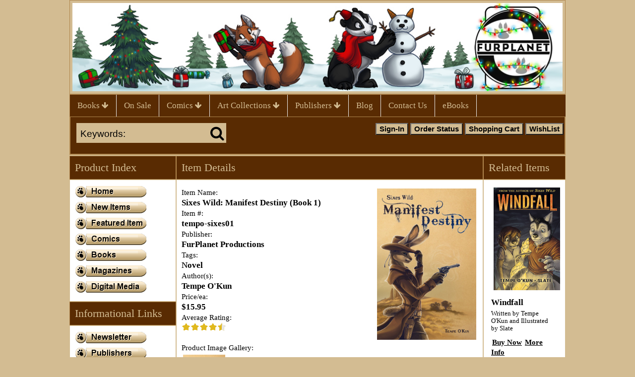

--- FILE ---
content_type: text/html; charset=utf-8
request_url: https://furplanet.com/shop/item.aspx?itemid=546
body_size: 48603
content:
<!DOCTYPE html>
<html>
<head>
    <title>Sixes Wild: Manifest Destiny (Book 1)</title>
    <meta name="DESCRIPTION" content="A straight, Western, crossdressing romance!" />
    <meta name="KEYWORDS" content="tempo-sixes01, Sixes, Wild:, Manifest, Destiny, (Book, 1), fur, furry, furries, yiff, yiffy, furry art, furry comics, kyell gold, kevin frane, foozzzball, cyanni, redrusker, school daze, rukis, furry books, furry comics, furry art, anthropomorphic, anthropomorphic animals" />
    <script type="text/javascript" src="/shop/shop-javascript.js"></script>
    <link rel="stylesheet" href="//cdnjs.cloudflare.com/ajax/libs/font-awesome/4.6.3/css/font-awesome.min.css">
    <link rel="stylesheet" type="text/css" href="/shop/shop-css.aspx" />
<link rel="stylesheet" type="text/css" href="/shop/template-responsive.css" /><meta name="viewport" content="width=device-width, initial-scale=1" /><script type="text/javascript" src="/shop/highslide.js"></script>
<link rel="stylesheet" type="text/css" href="/shop/highslide.css" />
<script type="text/javascript">
hs.graphicsDir = '/shop/img-highslide/';
hs.showCredits = false;
// c1d5cf092c7aa0351899a6e8a627899f
hs.align = 'center';
hs.transitions = ['expand', 'crossfade'];
hs.outlineType = 'rounded-white';
hs.fadeInOut = true;
hs.dimmingOpacity = 0.50;
hs.useBox = true;
hs.width = 600;
hs.height = 600;
hs.addSlideshow({
interval: 5000,
repeat: false,
useControls: true,
fixedControls:  'fit',
overlayOptions: {
opacity: 1,
position:   'bottom center',
hideOnMouseOut: true
}
});
</script>
</head>
<body>
    <div class="body_container">
        <div class="topsec">
            <div class="google">
                <div class="content">
                    <!-- -->
                </div>
            </div>
            <div class="tr">
            </div>
            <div class="slogan">
                <div class="content">
                    <p><a href="https://furplanet.com/shop"><img style="vertical-align: top; display: block; margin-left: auto; margin-right: auto;" src="https://furplanet.com/images/FurPlanetBannerWeb.jpg" alt="FurPlanet Banner" width="1000" height="180" /></a><header><link rel="icon" type="image/x-icon" href="https://furplanet.com/images//FP_FavIcon.png"></header></p><!-- -->
                </div>
            </div>
            <div class="menutabs">
                <div class="content">
                    <div style="width: 100%;"><div style="text-align: center;" class="menutextlinkL"></div><div style="clear: both; width: 0px; height: 0px;"></div></div> <!-- -->
                </div>
            </div>
            <div class="topbanner">
                <div class="content">
                    <div class="desktop_content"><!-- --></div><div class="mobile_content"></div>
                </div>
            </div>
            <div class="imenu">
                <div class="content">
                    <div id="pdmenu">
<div class="pdm" id="pdm0"><div class="pdm_tab"><a class="" href="https://furplanet.com/shop/category.aspx?catid=135">Books <span class="fa fa-arrow-down"></span></a></div>
<div ><div class="pdm_tabdata" style="width: 200px; left: 0px;">
<div class="pdm_head"><a class="" href="https://furplanet.com/shop/category.aspx?catid=135">Books</a></div><div class="pdmenu_col_1" style="width: 200px;"><ul class="ul_main">
<li><a href="https://furplanet.com/shop/category.aspx?catid=192">Anthologies</a></li>
</ul><ul class="ul_main">
<li><a href="https://furplanet.com/shop/category.aspx?catid=245">Shop by Author</a></li><li><ul class="ul_sub">
<li><a href="https://furplanet.com/shop/category.aspx?catid=249">Andres Cyanni Halden</a></li>
<li><a href="https://furplanet.com/shop/category.aspx?catid=251">Fred Patten</a></li>
<li><a href="https://furplanet.com/shop/category.aspx?catid=253">Graveyard Greg</a></li>
<li><a href="https://furplanet.com/shop/category.aspx?catid=252">Kevin Frane</a></li>
<li><a href="https://furplanet.com/shop/category.aspx?catid=246">Kyell Gold</a></li>
<li><a href="https://furplanet.com/shop/category.aspx?catid=254">Mary E. Lowd</a></li>
<li><a href="https://furplanet.com/shop/category.aspx?catid=248">Rechan</a></li>
<li><a href="https://furplanet.com/shop/category.aspx?catid=250">Rukis</a></li>
<li><a href="https://furplanet.com/shop/category.aspx?catid=247">Ryan Campbell</a></li>
<li><a href="https://furplanet.com/shop/category.aspx?catid=261">Ursula Vernon (aka T. Kingfisher)</a></li>
<li><a href="https://furplanet.com/shop/category.aspx?catid=256">Watts Martin</a></li>
</ul><ul class="ul_subclear"></ul></li>
</ul><ul class="ul_main">
<li><a href="https://furplanet.com/shop/category.aspx?catid=231">Shop by Content Rating</a></li><li><ul class="ul_sub">
<li><a href="https://furplanet.com/shop/category.aspx?catid=173">G, PG, PG-13</a></li>
<li><a href="https://furplanet.com/shop/category.aspx?catid=240">R</a></li>
<li><a href="https://furplanet.com/shop/category.aspx?catid=172">NC-17</a></li>
</ul><ul class="ul_subclear"></ul></li>
</ul><ul class="ul_main">
<li><a href="https://furplanet.com/shop/category.aspx?catid=228">Action/Adventure</a></li>
</ul><ul class="ul_main">
<li><a href="https://furplanet.com/shop/category.aspx?catid=225">Horror</a></li>
</ul><ul class="ul_main">
<li><a href="https://furplanet.com/shop/category.aspx?catid=224">LGBT</a></li>
</ul><ul class="ul_main">
<li><a href="https://furplanet.com/shop/category.aspx?catid=230">Mystery</a></li>
</ul><ul class="ul_main">
<li><a href="https://furplanet.com/shop/category.aspx?catid=223">Romance</a></li>
</ul><ul class="ul_main">
<li><a href="https://furplanet.com/shop/category.aspx?catid=226">Science Fiction/Fantasy</a></li>
</ul><ul class="ul_main">
<li><a href="https://furplanet.com/shop/category.aspx?catid=227">Young Adult</a></li>
</ul>
</div><div class="td"></div>
</div></div>
</div>
<div class="pdm" id="pdm1"><div class="pdm_tab"><a class="" href="https://furplanet.com/shop/category.aspx?catid=271">On Sale</a></div>
<div  style="width: 0px; height: 0px; display: none;"><div class="pdm_tabdata" style="width: 200px; left: 0px;">
<div class="pdm_head"><a class="" href="https://furplanet.com/shop/category.aspx?catid=271">On Sale</a></div>
</div></div>
</div>
<div class="pdm" id="pdm2"><div class="pdm_tab"><a class="" href="https://furplanet.com/shop/category.aspx?catid=53">Comics <span class="fa fa-arrow-down"></span></a></div>
<div ><div class="pdm_tabdata" style="width: 200px; left: 0px;">
<div class="pdm_head"><a class="" href="https://furplanet.com/shop/category.aspx?catid=53">Comics</a></div><div class="pdmenu_col_1" style="width: 200px;"><ul class="ul_main">
<li><a href="https://furplanet.com/shop/category.aspx?catid=269">Manga</a></li>
</ul><ul class="ul_main">
<li><a href="https://furplanet.com/shop/category.aspx?catid=162">General Audience</a></li>
</ul><ul class="ul_main">
<li><a href="https://furplanet.com/shop/category.aspx?catid=163">Adults Only</a></li><li><ul class="ul_sub">
<li><a href="https://furplanet.com/shop/category.aspx?catid=243">F/F</a></li>
<li><a href="https://furplanet.com/shop/category.aspx?catid=242">M/F</a></li>
<li><a href="https://furplanet.com/shop/category.aspx?catid=241">M/M</a></li>
<li><a href="https://furplanet.com/shop/category.aspx?catid=244">Other/Mix</a></li>
</ul><ul class="ul_subclear"></ul></li>
</ul>
</div><div class="td"></div>
</div></div>
</div>
<div class="pdm" id="pdm3"><div class="pdm_tab"><a class="" href="https://furplanet.com/shop/category.aspx?catid=229">Art Collections <span class="fa fa-arrow-down"></span></a></div>
<div ><div class="pdm_tabdata" style="width: 200px; left: 0px;">
<div class="pdm_head"><a class="" href="https://furplanet.com/shop/category.aspx?catid=229">Art Collections</a></div><div class="pdmenu_col_1" style="width: 200px;"><ul class="ul_main">
<li><a href="https://furplanet.com/shop/category.aspx?catid=233">artdecade</a></li>
</ul><ul class="ul_main">
<li><a href="https://furplanet.com/shop/category.aspx?catid=238">Jeremy Bernal</a></li>
</ul><ul class="ul_main">
<li><a href="https://furplanet.com/shop/category.aspx?catid=236">Kadath and Kaylii</a></li>
</ul><ul class="ul_main">
<li><a href="https://furplanet.com/shop/category.aspx?catid=237">Rukis</a></li>
</ul><ul class="ul_main">
<li><a href="https://furplanet.com/shop/category.aspx?catid=234">Scappo</a></li>
</ul><ul class="ul_main">
<li><a href="https://furplanet.com/shop/category.aspx?catid=235">Tsampikos</a></li>
</ul>
</div><div class="td"></div>
</div></div>
</div>
<div class="pdm" id="pdm4"><div class="pdm_tab"><a class="" href="https://furplanet.com/shop/category.aspx?catid=136">Publishers <span class="fa fa-arrow-down"></span></a></div>
<div ><div class="pdm_tabdata" style="width: 200px; left: 0px;">
<div class="pdm_head"><a class="" href="https://furplanet.com/shop/category.aspx?catid=136">Publishers</a></div><div class="pdmenu_col_1" style="width: 200px;"><ul class="ul_main">
<li><a href="https://furplanet.com/shop/category.aspx?catid=184">Anthropomorphic Dreams Publishing</a></li>
</ul><ul class="ul_main">
<li><a href="https://furplanet.com/shop/category.aspx?catid=118">Bad Dog Books</a></li>
</ul><ul class="ul_main">
<li><a href="https://furplanet.com/shop/category.aspx?catid=270">Blush Comics</a></li>
</ul><ul class="ul_main">
<li><a href="https://furplanet.com/shop/category.aspx?catid=188">Club Stripes</a></li>
</ul><ul class="ul_main">
<li><a href="https://furplanet.com/shop/category.aspx?catid=194">Dark Horse Comics</a></li>
</ul><ul class="ul_main">
<li><a href="https://furplanet.com/shop/category.aspx?catid=153">FurPlanet Productions</a></li>
</ul><ul class="ul_main">
<li><a href="https://furplanet.com/shop/category.aspx?catid=158">Fuzzy Green Dice</a></li>
</ul><ul class="ul_main">
<li><a href="https://furplanet.com/shop/category.aspx?catid=265">Goal Publications</a></li>
</ul><ul class="ul_main">
<li><a href="https://furplanet.com/shop/category.aspx?catid=181">Radio Comix/Sin Factory</a></li>
</ul><ul class="ul_main">
<li><a href="https://furplanet.com/shop/category.aspx?catid=189">Sexyfur</a></li>
</ul><ul class="ul_main">
<li><a href="https://furplanet.com/shop/category.aspx?catid=168">Sofawolf Press</a></li>
</ul><ul class="ul_main">
<li><a href="https://furplanet.com/shop/category.aspx?catid=263">Thurston Howl Publications</a></li>
</ul><ul class="ul_main">
<li><a href="https://furplanet.com/shop/category.aspx?catid=262">Weasel Press</a></li>
</ul>
</div><div class="td"></div>
</div></div>
</div>
<div class="pdm" id="pdm5"><div class="pdm_tab"><a class="" href="https://furplanet.wordpress.com/">Blog</a></div>
<div  style="width: 0px; height: 0px; display: none;"><div class="pdm_tabdata" style="width: 200px; left: 0px;">
<div class="pdm_head"><a class="" href="https://furplanet.wordpress.com/">Blog</a></div>
</div></div>
</div>
<div class="pdm" id="pdm6"><div class="pdm_tab"><a class="" href="https://furplanet.com/shop/contactus.aspx">Contact Us</a></div>
<div  style="width: 0px; height: 0px; display: none;"><div class="pdm_tabdata" style="width: 200px; left: 0px;">
<div class="pdm_head"><a class="" href="https://furplanet.com/shop/contactus.aspx">Contact Us</a></div>
</div></div>
</div>
<div class="pdm" id="pdm7"><div class="pdm_tab"><a class="" href="https://baddogbooks.com">eBooks</a></div>
<div  style="width: 0px; height: 0px; display: none;"><div class="pdm_tabdata" style="width: 200px; left: 0px;">
<div class="pdm_head"><a class="" href="https://baddogbooks.com">eBooks</a></div>
</div></div>
</div>
<div class="pdm pdmicon" id="pdmicon1"><div class="pdm_tab"><a class="" href="https://furplanet.com/shop/"><span class="fa fa-home"></span></a></div></div>
<div class="pdm pdmicon" id="pdmicon2"><div class="pdm_tab"><a class="" href="https://furplanet.com/shop/search.aspx"><span class="fa fa-search"></span></a></div></div>
<div class="pdm pdmicon" id="pdmicon3"><div class="pdm_tab"><a class="" href="https://furplanet.com/shop/showcart.aspx"><span class="fa fa-shopping-cart"></span></a></div></div>
<div class="pdm pdmicon" id="pdmicon0"><div class="pdm_tab"><a class="" href="javascript:void(0);" onclick="ReverseDisplay('pdm_icontabdata')"><span class="fa fa-navicon"></span></a></div></div>
</div>
<div><div id="pdm_icontabdata" style="display: none;"><ul><li><a class="" href="https://furplanet.com/shop/category.aspx?catid=135">Books</a></li><li><a class="" href="https://furplanet.com/shop/category.aspx?catid=271">On Sale</a></li><li><a class="" href="https://furplanet.com/shop/category.aspx?catid=53">Comics</a></li><li><a class="" href="https://furplanet.com/shop/category.aspx?catid=229">Art Collections</a></li><li><a class="" href="https://furplanet.com/shop/category.aspx?catid=136">Publishers</a></li><li><a class="" href="https://furplanet.wordpress.com/">Blog</a></li><li><a class="" href="https://furplanet.com/shop/contactus.aspx">Contact Us</a></li><li><a class="" href="https://baddogbooks.com">eBooks</a></li></ul></div></div>
                </div>
            </div>
            <div class="tr">
            </div>
            <div class="searchbanner">
                <div class="content">

                    <div class="searchform">
                        <div id="modernsearch_div"><form method="get" action="/shop/search.aspx" name="modernsearch" id="modernsearch"><div class="td"><input class="modernsearch_input" name="search" id="modernsearch_input" type="text" value="Keywords:" onclick="document.getElementById('modernsearch_input').value=''" /></div><div class="td"><span class="fa fa-search" onclick="document.getElementById('modernsearch').submit();"></span></div><div class="tr"></div></form></div>
                    </div><div class="twitter_page">
                        <!-- -->
                    </div>
                    <div class="facebook_page">
                        <!-- -->
                    </div>
                    <div class="googleplus_page">
                        <!-- -->
                    </div>
                    <div class="pinterest_page">
                        <!-- -->
                    </div>

                    <div class="checkoutbuttons">
                        <input type="button" class="buttonsstandard butts44" style="background-color: #d3bc92; color: #000000" onclick="window.location.href='https://furplanet.com/shop/listcats.aspx'" value="Menu" /><input type="button" class="buttonsstandard butts45" style="background-color: #d3bc92; color: #000000" onclick="window.location.href='https://furplanet.com/shop/search.aspx'" value="Search" /><input type="button" class="buttonsstandard butts2" style="background-color: #d3bc92; color: #000000" onclick="window.location.href='https://furplanet.com/shop/signin.aspx'" value="Sign-In" /><input type="button" class="buttonsstandard butts4" style="background-color: #d3bc92; color: #000000" onclick="window.location.href='https://furplanet.com/shop/orderstatus.aspx'" value="Order Status" /><input type="button" class="buttonsstandard butts5" style="background-color: #d3bc92; color: #000000" onclick="window.location.href='https://furplanet.com/shop/showcart.aspx'" value="Shopping Cart" /><input type="button" class="buttonsstandard butts29" style="background-color: #d3bc92; color: #000000" onclick="window.location.href='https://furplanet.com/shop/wlistsearch.aspx?mylist=Y'" value="WishList" />
                    </div>
                    <div class="tr">
                    </div>
                </div>
                <div class="mincart_div">
                    <div class="content">
                        <div class="currency_div">
                            
                        </div>
                        <div class="minicart">
                            <!-- -->
                        </div>
                        <div class="tr">
                        </div>
                    </div>
                </div>
            </div>

        </div>
        <div class="area1">
            <div class="content">
                <!-- --></div>
        </div>
        <div class="columndata_container" style="width: 1000px;">
            <div id="maincontent" class="content">
                <table width="100%" cellspacing="0" cellpadding="0">
                    <tr>
                        <!-- LEFT COLUMN -->
                        <td class="leftcol" width="17%" valign="top">
                            <div id="leftcol_content">
                                <div class="sectionspacer" style="height: 0px;"><!-- --></div><div class="headingtextL" style="background-color:#592B02; border-color:#AF864E; color:#d3bc92; border-style: solid; border-width: 1px;">Product Index</div><div class="section_container" style="background-color: #FFFFFF; border-color: #d3bc92; border-style: solid; border-width: 1px"><div class="section_data"><table border="0" cellspacing="0" cellpadding="0">
<tbody>
<tr>
<td><a onmouseover="setOverImg('1','');" onmouseout="setOutImg('1','');" href="https://furplanet.com/shop/"><img id="button1" src="buttons/button1up.png" border="0" alt="" hspace="1" vspace="2" /></a><br />
 <a onmouseover="setOverImg('2','');" onmouseout="setOutImg('2','');" href="https://furplanet.com/shop/category.aspx?catid=171"><img id="button2" src="buttons/button2up.png" border="0" alt="" hspace="1" vspace="2" /></a>
<br /> <a onmouseover="setOverImg('16','');" onmouseout="setOutImg('16','');" href="https://furplanet.com/shop/item.aspx?itemid=1323"><img id="button16" src="buttons/button16up.png" border="0" alt="" hspace="1" vspace="2" /></a>
<br /> <a onmouseover="setOverImg('3','');" onmouseout="setOutImg('3','');" href="https://furplanet.com/shop/category.aspx?catid=53"><img id="button3" src="buttons/button3up.png" border="0" alt="" hspace="1" vspace="2" /></a>
<br /> <a onmouseover="setOverImg('4','');" onmouseout="setOutImg('4','');" href="https://furplanet.com/shop/category.aspx?catid=135"><img id="button4" src="buttons/button4up.png" border="0" alt="" hspace="1" vspace="2" /></a>
<br /> <a onmouseover="setOverImg('5','');" onmouseout="setOutImg('5','');" href="https://furplanet.com/shop/category.aspx?catid=54"><img id="button5" src="buttons/button5up.png" border="0" alt="" hspace="1" vspace="2" /></a>
<br /> <a onmouseover="setOverImg('8','');" onmouseout="setOutImg('8','');" href="https://furplanet.com/shop/category.aspx?catid=57"><img id="button8" src="buttons/button8up.png" border="0" alt="" hspace="1" vspace="2" /></a><br /></td>
</tr>
</tbody>
</table></div></div><div class="sectionspacer" style="height: 0px;"><!-- --></div><div class="headingtextL" style="background-color:#592B02; border-color:#AF864E; color:#d3bc92; border-style: solid; border-width: 1px;">Informational Links</div><div class="section_container" style="background-color: #FFFFFF; border-color: #d3bc92; border-style: solid; border-width: 1px"><div class="section_data"><TABLE cellSpacing=0 cellPadding=0 border=0>
<TBODY>
<TR>
<TD><A onmouseover="setOverImg('15','');" onmouseout="setOutImg('15','');" href="https://furplanet.com/shop/custom.aspx?recid=7" target=""><IMG id=button15 hspace=1 src="buttons/button15up.png" vspace=2 border=0></A><BR><A onmouseover="setOverImg('17','');" onmouseout="setOutImg('17','');" href="https://furplanet.com/shop/category.aspx?catid=136" target=""><IMG id=button17 hspace=1 src="buttons/button17up.png" vspace=2 border=0></A><BR><A onmouseover="setOverImg('18','');" onmouseout="setOutImg('18','');" href="https://furplanet.com/shop/category.aspx?catid=37" target=""><IMG id=button18 hspace=1 src="buttons/button18up.png" vspace=2 border=0></A><BR><A onmouseover="setOverImg('19','');" onmouseout="setOutImg('19','');" href="https://furplanet.com/shop/custom.aspx?recid=5" target=""></A><BR></TD></TR></TBODY></TABLE> </div></div><div class="sectionspacer" style="height: 0px;"><!-- --></div><div class="headingtextL" style="background-color:#592B02; border-color:#AF864E; color:#d3bc92; border-style: solid; border-width: 1px;">Connect with us</div><div class="section_container" style="background-color: #FFFFFF; border-color: #d3bc92; border-style: solid; border-width: 1px"><div class="section_data"><table style="background-color: #fff; padding: 5px;" border="0" cellspacing="0">
<tbody>
<tr>
<br />
</tr>
<tr>
<td style="padding-left: 5px;">
<p><strong>Subscribe to FurPlanetNews</strong></p>
</td>
</tr>
<form action="https://groups.google.com/group/FurPlanetNews/boxsubscribe"></form> 
<tr>
<td style="padding-left: 5px;">Email: <input name="email" /> <input name="sub" type="submit" value="Subscribe" /></td>
</tr>
<tr>
<td align="right"><a href="http://groups.google.com/group/FurPlanetNews">Visit this group</a></td>
</tr>
</tbody>
</table>
<p>&nbsp;</p>
<p><a href="http://www.Facebook.com/FurPlanet" target="_blank"><img title="Facebook" src="https://furplanet.com/images/facebook.jpg" alt="" /></a><a title="Twitter" href="http://www.Twitter.com/FurPlanet" target="_blank"><img title="Twitter" src="https://furplanet.com/images/twitter.jpg" alt="" /></a></p></div></div>
                            </div>
                            <div class="section_container" id="leftcol_fill">
                            </div>
                        </td>
                        <!-- SPACER COLUMN -->
                        <td class="columnspacer" width="0%">
                            <img alt="Sixes Wild: Manifest Destiny (Book 1)" border="0" src="https://furplanet.com/shop/img/pixel.gif" width="1" height="1" />
                        </td>
                        <!-- MIDDLE COLUMN -->
                        <td class="middlecol" width="66%" valign="top">
                            <div id="middlecol_content">
                                
                                
    <div class="sectionspacer" style="height: 0px;"><!-- --></div><div class="headingtextL" style="background-color:#592B02; border-color:#AF864E; color:#d3bc92; border-style: solid; border-width: 1px;">Item Details</div><div class="section_container" style="background-color: #FFFFFF; border-color: #d3bc92; border-style: solid; border-width: 1px"><div class="section_data">
    <div>
        <div class="messages">
            </div>
        
                <form method="post" action="https://furplanet.com/shop/showcart.aspx" name="aspnetForm" id="aspnetForm">
                <input type="hidden" name="recid" value=""><input type="hidden" name="affillink" value=""><input type="hidden" name="catcount" value="0"><input type="hidden" name="itemid" value="546"><input type="hidden" name="edititemid" value=""><input type="hidden" name="task" value="addnew"><input type="hidden" name="wlist" value=""><input type="hidden" id="shopcarturl" value="https://furplanet.com/shop/">
                <div>
                    <a href="https://furplanet.com/images/SixesWild1_cover_lg.jpg" class="highslide" onclick="return hs.expand(this)"><img id="largei" border=0 src="https://furplanet.com/images/SixesWild1_cover_lg.jpg" width="200"  align="right" vspace="8" hspace="8" alt="Sixes Wild: Manifest Destiny (Book 1)"></a>
                    <div class="messages">
                        Item Name:</div>
                    <div class="itemname">
                        Sixes Wild: Manifest Destiny (Book 1)</div>
                    <div class="messages">
                        Item #:</div>
                    <div class="itemname">
                        tempo-sixes01</div>
                    <div class="messages">
                        Publisher:<br /></div>
                    <div class="itemname">
                        FurPlanet Productions<br /></div>
                    <div class="messages">
                        Tags:<br /></div>
                    <div class="itemname">
                        Novel<br /></div>
                    <div class="messages">
                        Author(s):<br /></div>
                    <div class="itemname">
                        Tempe O&#39;Kun<br /></div>
                    
                    <div class="messages">
                        Price/ea:</div>
                    <div class="price">
                        $15.95</div>
                    <div class="price">
                        </div>
                    
                    <div class="messages">
                        Average Rating:</div>
                    <div>
                        <a href="https://furplanet.com/shop/itemreview.aspx?itemid=546"><img border=0 src="https://furplanet.com/shop/img/ratingstar4.5.gif"></a></div>
                    <div class="messages"><br>Product Image Gallery:</div><div class="highslide-gallery"><a class="highslide" href="https://furplanet.com/images/thumb-SixesWild1_cover_lg.jpg" onclick="return hs.expand(this)" title=""><img border=0 src="https://furplanet.com/images/thumb-SixesWild1_cover_lg.jpg" width="85"  alt="Sixes Wild: Manifest Destiny (Book 1)"></a><a class="highslide" href="https://furplanet.com/images/SixesWild-p032_lg.jpg" onclick="return hs.expand(this)" title=""><img border=0 src="https://furplanet.com/images/SixesWild-p032_lg.jpg" width="85"  alt=""></a><a class="highslide" href="https://furplanet.com/images/SixesWild-p079_lg.jpg" onclick="return hs.expand(this)" title=""><img border=0 src="https://furplanet.com/images/SixesWild-p079_lg.jpg" width="85"  alt=""></a><a class="highslide" href="https://furplanet.com/images/SixesWild-p106_lg.jpg" onclick="return hs.expand(this)" title=""><img border=0 src="https://furplanet.com/images/SixesWild-p106_lg.jpg" width="85"  alt=""></a><a class="highslide" href="https://furplanet.com/images/SixesWild-p130_lg.jpg" onclick="return hs.expand(this)" title=""><img border=0 src="https://furplanet.com/images/SixesWild-p130_lg.jpg" width="85"  alt=""></a><a class="highslide" href="https://furplanet.com/images/SixesWild-p147_lg.jpg" onclick="return hs.expand(this)" title=""><img border=0 src="https://furplanet.com/images/SixesWild-p147_lg.jpg" width="85"  alt=""></a></div>
                    <div class="itemdescription">
                        <p><span style="font-family: Arial; font-size: x-small;"><span style="font-size: 10pt; font-family: Verdana; mso-bidi-font-size: 12.0pt;"><span style="font-size: xx-small;"><span style="font-size: 10pt; font-family: Verdana; mso-bidi-font-size: 12.0pt;"><span style="font-size: xx-small;"><strong>Style:</strong>&nbsp; Literary Work<br /><strong>Content:</strong>&nbsp; Short story anthology<br /><strong>Print:</strong>&nbsp; Color Cover, Text Interior<br /><strong>Size:</strong>&nbsp;&nbsp;5.25 x 8<br /><strong>Pages:</strong>&nbsp; 156<br /><strong>ISBN:</strong>&nbsp;978-1-61450-438-2<br /><strong>Parental Rating:</strong>&nbsp; NC-17 - Adult material<br /><strong>Publication Date:</strong>&nbsp; June 2011</span></span></span></span></span><span style="font-family: Arial;">&nbsp;</span></p>
<p>&nbsp;</p>
<p class="MsoNormal" style="margin: 0in 0in 0pt;"><span style="font-size: 10pt; font-family: Verdana; mso-bidi-font-size: 12.0pt;"><span style="font-size: 10pt; font-family: Verdana; mso-bidi-font-size: 12.0pt;"><span style="color: #ff0000;"><span style="font-size: 10pt; font-family: Verdana; mso-bidi-font-size: 12.0pt;">&nbsp;</span></span></span></span>&nbsp;</p>
<p><span style="font-size: 10pt; font-family: Verdana; mso-bidi-font-size: 12.0pt;"><strong>Synopsis:</strong></span> To survive in the Frontier, one needs quick wits and a quicker draw. Death runs close at paw out here, close enough that the dead whisper in the ears of the living, speaking to them through heirlooms and echoes. In the paws of a bunny gunslinger rest one such inheritance: a pair of silver pistols tied to her fallen father's spirit. Armed against an unknown destiny, it'll take all her grit and gumption to survive.</p>
<p>&nbsp;</p>
<p>Six Shooter talks tough, fights tougher, and draws faster than the most of men. In fact, most folks are convinced she is one, which is fine by her.</p>
<p>&nbsp;</p>
<p>After robbing a lion tycoon with a deadly source of power, though, she gets more than she bargained for. On the run, her only chance at survival is to work with the local sheriff, a handsome fruit bat who knows her secret. Together, they must fight to uncover a mystery her father left behind, or watch their luck&mdash;and their lives&mdash;run out.</p>
<p>&nbsp;</p>
<p>With cover and interior illustrations by ShinigamiGirl.</p>
<p class="adult_alert" style="text-align: center;">&nbsp;</p>
<p class="adult_alert" style="text-align: center;"><span style="color: #ff0000;">Sixes Wild is intended for an adult audience only and contains explicit sexual material of Male/Female nature. It is not for sale to persons under the age of 18.</span></p></div>
                </div>
                
                <div>
                    </div>
                <!-- ITEM OPTIONS BELOW -->
                <div style="clear: both;">
                    
                    
                    
                </div>
                
                <div>
                    
                    <div class="messages">
                        </div>
                    <div class="price">
                        </div>
                    
                </div>
                
                <!-- ITEM OPTIONS ABOVE -->
                    <div class="section_data">
                <div class="itemstockmessage">
                    </div></div>
                
                    <div class="section_data">
                <div class="messages">
                    Quantity:</div>
                <div>
                    <input class="itemqtyinput" type="text" name="qty" value="1"
                        size="3" /></div>
                <div class="messages">
                    &nbsp;</div>
                <div class="">
                    <input type="submit" class="buttonsstandard butts30" style="background-color: #d3bc92; color: #000000" value="Buy Now" />
                    <input type="button" class="buttonsstandard butts9" style="background-color: #d3bc92; color: #000000" onclick="javascript:updateprice()" value="Update" />
                    
                </div>
                
                <div class="">
                    <input type="button" class="buttonsstandard butts20" style="background-color: #d3bc92; color: #000000" onclick="window.location.href='https://furplanet.com/shop/emailafriend.aspx?itemid=546'" value="Email to a Friend" />
                    <input type="button" class="buttonsstandard butts27" style="background-color: #d3bc92; color: #000000" onclick="javascript:addtowishlist()" value="Add To WishList" />
                    <a class="textlinks butts37" href="https://furplanet.com/shop/itemreview.aspx?itemid=546" style="color: #000000">Read Reviews</a> 
                </div></div>
                <div class="messages">
                &nbsp;</div>
                
                <div>
                    <div class="twitter_share">
                        <!-- --></div>
                    <div class="googleplus_item">
                        <!-- --></div>
                    <div class="pinterest_item">
                        <!-- --></div>
                    <div class="facebook_like">
                        <!-- --></div>
                    <div style="clear: both;">
                    </div>
                </div>
                
                </form>
            
    </div>
    </div></div>

                                 <div class="sectionspacer" style="height: 0px;"><!-- --></div><div class="headingtextL" style="background-color:#592B02; border-color:#AF864E; color:#d3bc92; border-style: solid; border-width: 1px;">Recommended Items</div><div class="section_container" style="background-color: #FFFFFF; border-color: #d3bc92; border-style: solid; border-width: 1px"><div class="headingmessages">People who bought this item, also bought these</div><div class="section_data"> <div class="itemdiv" style="float: left; width: 33%;"><!-- This is the template for the 'Related Items' that appear on the item page. -->
<div style="width: auto; padding: 5px;">
    <div style="padding-bottom: 10px;">
        <a href="https://furplanet.com/shop/item.aspx?itemid=368"><img src="https://furplanet.com/images/loveintreesm.jpg" alt="Lovin&#39; Tree" border="0" hspace="5"  width="140"  /></a></div>
    <div class="listname">
        <a href="https://furplanet.com/shop/item.aspx?itemid=368">Lovin&#39; Tree</a></div>
    <div class="listitemno">
        <!-- --></div>
    <div class="listdesc">
        Adult comic by artdecade, featuring a May-December romance in the country.</div>
    <div>
        <a class="textlinks butts1" href="javascript: buynow('368','1');" style="color: #000000">Buy Now</a>  <a class="textlinks butts8" href="https://furplanet.com/shop/item.aspx?itemid=368" style="color: #000000">More Info</a> 
    </div>
    <div class="listprice">
        $9.95</div>
    <div class="messages">
        </div>
    <br>
</div>
 </div> <div class="itemdiv" style="float: left; width: 33%;"><!-- This is the template for the 'Related Items' that appear on the item page. -->
<div style="width: auto; padding: 5px;">
    <div style="padding-bottom: 10px;">
        <a href="https://furplanet.com/shop/item.aspx?itemid=907"><img src="https://furplanet.com/images/legacy-dusk_sm.jpg" alt="Legacy: Dusk" border="0" hspace="5"  width="140"  /></a></div>
    <div class="listname">
        <a href="https://furplanet.com/shop/item.aspx?itemid=907">Legacy: Dusk</a></div>
    <div class="listitemno">
        <!-- --></div>
    <div class="listdesc">
        Written and Illustrated by Rukis</div>
    <div>
        <a class="textlinks butts1" href="javascript: buynow('907','1');" style="color: #000000">Buy Now</a>  <a class="textlinks butts8" href="https://furplanet.com/shop/item.aspx?itemid=907" style="color: #000000">More Info</a> 
    </div>
    <div class="listprice">
        $19.95</div>
    <div class="messages">
        </div>
    <br>
</div>
 </div> <div class="itemdiv" style="float: left; width: 33%;"><!-- This is the template for the 'Related Items' that appear on the item page. -->
<div style="width: auto; padding: 5px;">
    <div style="padding-bottom: 10px;">
        <a href="https://furplanet.com/shop/item.aspx?itemid=981"><img src="https://furplanet.com/images/crueltyremastered_sm.jpg" alt="Cruelty Remastered (Hardcover)" border="0" hspace="5"  width="140"  /></a></div>
    <div class="listname">
        <a href="https://furplanet.com/shop/item.aspx?itemid=981">Cruelty Remastered (Hardcover)</a></div>
    <div class="listitemno">
        <!-- --></div>
    <div class="listdesc">
        The original comic in full color with its sequel and a bonus art gallery.</div>
    <div>
        <a class="textlinks butts1" href="javascript: buynow('981','1');" style="color: #000000">Buy Now</a>  <a class="textlinks butts8" href="https://furplanet.com/shop/item.aspx?itemid=981" style="color: #000000">More Info</a> 
    </div>
    <div class="listprice">
        $39.95</div>
    <div class="messages">
        </div>
    <br>
</div>
 </div> <div style="clear: both;"><!-- --></div></div></div><div class="sectionspacer" style="height: 0px;"><!-- --></div><div class="headingtextL" style="background-color:#592B02; border-color:#AF864E; color:#d3bc92; border-style: solid; border-width: 1px;">Item Reviews</div><div class="section_container" style="background-color: #FFFFFF; border-color: #d3bc92; border-style: solid; border-width: 1px"><div class="section_data"><!-- This is the template for the 'Item Reviews' that appear on the item page. -->
<div style="width: auto;">
    <div>
        <img border=0 src="https://furplanet.com/shop/img/ratingstar5.gif"></div>
    <div class="listname">
        Fun western with a bunny and bat</div>
    <div class="listdesc">
        I had a lot of fun with this book! Grew up watching Bonanza, The Rifleman, and Have Gun – Will Travel so I&#39;ve got a soft spot for western themed stories. Six and Blake have good chemistry and the inclusion of a bat character is something I don&#39;t see a lot of furry authors do. I felt like Tempe considered how Blake would interact with the world missing arms and needing to accommodate his wings. Six feels equally well fleshed out in her rough and rugged gunslinger personality. It may be a trope, but the grizzled gunslinger that has a soft side is one that works for me. The use of switching perspectives between chapters I think helps out with fleshing out the characters except in the case of Hayes, one of the villains. I don&#39;t know that I agree we needed his chapters as they were pretty short and didn&#39;t reveal much more than what I could have inferred from his interactions with the other characters. That and the story is principally following Six and Blake, so it felt a little out of place to have Hayes&#39;s point of view pop up occasionally.

The supernatural sub-plot of echoes feels like something that will be explored more in the next book. I enjoyed what was there of it in this one and think the scene between Six and her father was well done.

The sex scenes in the book were fun because it feels like the characters were having fun. There&#39;s an awkwardness as Six and Blake get used to how to move around each other&#39;s bodies and that felt more realistic. And, as a dragon fan, I loved how Blake&#39;s bat wings were certified great for cuddling.

There are also occasional illustrations for big moments in the book and I love when there&#39;s a chance to do that! It&#39;s not perfect by any means, but I read it when I was craving a furry take on westerns and it certainly delivered that in spades.</div>
    <div class="listname">
        Michael Miele</div>
    <!--<div class="listdesc">PA United States</div>-->
    <div class="listname">
        10/7/2024</div>
    <div style="height: 20px;">
    </div>
</div>
<!-- This is the template for the 'Item Reviews' that appear on the item page. -->
<div style="width: auto;">
    <div>
        <img border=0 src="https://furplanet.com/shop/img/ratingstar4.gif"></div>
    <div class="listname">
        Definitely not bad.</div>
    <div class="listdesc">
        When I came across this book online, I was quite unsure if I should buy or not. After all, western isn’t really my genre of choice. After coming across it several times while browsing for new literature, I finally picked it up. When a book catches my attention several times, and makes me doubt every time, I end up taking the leap and getting it. It’s just how I work.

Tempe O’kun positively surprised me by writing a western story I actually liked. The characters are funny and well-written. I especially enjoyed the strong main character, Six, who dresses like a man, talks like a man, and acts like a man, to the surprise of those around her. The way that O’kun ties in the occult with western is also a very unexpected element in this book, and one I happily welcomed.

The scenes are well-written and thoroughly thought out. O’kun has definitely done a fair share of research on this particular period of time. The sex scenes are interesting to read and the author has definitely been creative coming up with ways a flying fox and a hare can enjoy each other to the full extent of their bodies.

This book only had a few things in it that I did not like. For one, the scene in which Hayes went on one of the (apparently regular) hunting trips with Mei Xiu, to enjoy his more feral needs, was one that adds nothing to the story, and could’ve been left out in my opinion.

The ending really bothers me as well, as I am generally not a fan of a book with an open ending. It’s like the ending tries to hint to a second book, while there really isn’t that much left of the story to tie a second story to.

Overall, I really liked the book and the story, and I’d definitely recommend it to others. It’s just a shame that the ending left me hanging.

– Faolan</div>
    <div class="listname">
        P. Vergroesen</div>
    <!--<div class="listdesc"> Netherlands</div>-->
    <div class="listname">
        11/11/2015</div>
    <div style="height: 20px;">
    </div>
</div>
<a class="textlinks butts37" href="https://furplanet.com/shop/itemreview.aspx?itemid=546" style="color: #000000">Read Reviews</a> </div></div>
                            </div>
                            <div class="section_container" id="middlecol_fill">
                            </div>
                        </td>
                        <!-- SPACER COLUMN -->
                        <td class="columnspacer" width="0%">
                            <img alt="A straight, Western, crossdressing romance!" border="0" src="https://furplanet.com/shop/img/pixel.gif" width="1" height="1" />
                        </td>
                        <!-- RIGHT COLUMN -->
                        <td class="rightcol" width="17%" valign="top">
                            <div id="rightcol_content">
                                <div class="sectionspacer" style="height: 0px;"><!-- --></div><div class="headingtextL" style="background-color:#592B02; border-color:#AF864E; color:#d3bc92; border-style: solid; border-width: 1px;">Related Items</div><div class="section_container" style="background-color: #FFFFFF; border-color: #d3bc92; border-style: solid; border-width: 1px"><div class="section_data"> <div class="itemdiv" style="width: 100%;"><!-- This is the template for the 'Related Items' that appear on the item page. -->
<div style="width: auto; padding: 5px;">
    <div style="padding-bottom: 10px;">
        <a href="https://furplanet.com/shop/item.aspx?itemid=798"><img src="https://furplanet.com/images/windfall_sm.jpg" alt="Windfall" border="0" hspace="5"  width="140"  /></a></div>
    <div class="listname">
        <a href="https://furplanet.com/shop/item.aspx?itemid=798">Windfall</a></div>
    <div class="listitemno">
        <!-- --></div>
    <div class="listdesc">
        Written by Tempe O&#39;Kun and Illustrated by Slate</div>
    <div>
        <a class="textlinks butts1" href="javascript: buynow('798','1');" style="color: #000000">Buy Now</a>  <a class="textlinks butts8" href="https://furplanet.com/shop/item.aspx?itemid=798" style="color: #000000">More Info</a> 
    </div>
    <div class="listprice">
        $19.95</div>
    <div class="messages">
        </div>
    <br>
</div>
 </div> <div style="clear: both;"><!-- --></div> <div class="itemdiv" style="width: 100%;"><!-- This is the template for the 'Related Items' that appear on the item page. -->
<div style="width: auto; padding: 5px;">
    <div style="padding-bottom: 10px;">
        <a href="https://furplanet.com/shop/item.aspx?itemid=872"><img src="https://furplanet.com/images/sixes-echoes_sm.jpg" alt="Sixes Wild: Echoes (Book 2)" border="0" hspace="5"  width="140"  /></a></div>
    <div class="listname">
        <a href="https://furplanet.com/shop/item.aspx?itemid=872">Sixes Wild: Echoes (Book 2)</a></div>
    <div class="listitemno">
        <!-- --></div>
    <div class="listdesc">
        Written by Tempe O&#39;Kun</div>
    <div>
        <a class="textlinks butts1" href="javascript: buynow('872','1');" style="color: #000000">Buy Now</a>  <a class="textlinks butts8" href="https://furplanet.com/shop/item.aspx?itemid=872" style="color: #000000">More Info</a> 
    </div>
    <div class="listprice">
        $15.95</div>
    <div class="messages">
        </div>
    <br>
</div>
 </div> <div style="clear: both;"><!-- --></div> <div class="itemdiv" style="width: 100%;"><!-- This is the template for the 'Related Items' that appear on the item page. -->
<div style="width: auto; padding: 5px;">
    <div style="padding-bottom: 10px;">
        <a href="https://furplanet.com/shop/item.aspx?itemid=1014"><img src="https://furplanet.com/images/Windfall2_sm.jpg" alt="Windfall: An Otter-Body Experience and other stories" border="0" hspace="5"  width="140"  /></a></div>
    <div class="listname">
        <a href="https://furplanet.com/shop/item.aspx?itemid=1014">Windfall: An Otter-Body Experience and other stories</a></div>
    <div class="listitemno">
        <!-- --></div>
    <div class="listdesc">
        Written by Tempe O&#39;Kun and Illustrated by Slate</div>
    <div>
        <a class="textlinks butts1" href="javascript: buynow('1014','1');" style="color: #000000">Buy Now</a>  <a class="textlinks butts8" href="https://furplanet.com/shop/item.aspx?itemid=1014" style="color: #000000">More Info</a> 
    </div>
    <div class="listprice">
        $19.95</div>
    <div class="messages">
        </div>
    <br>
</div>
 </div> <div style="clear: both;"><!-- --></div></div></div>
                            </div>
                            <div class="section_container" id="rightcol_fill">
                            </div>
                        </td>
                    </tr>
                </table>
            </div>
        </div>
        <div class="area2">
            <div class="content">
                <img style="display: block; margin-left: auto; margin-right: auto;" src="https://furplanet.com/images/Cards4.gif" alt="" /><!-- -->
            </div>
        </div>
        <div class="botsec">
            <div class="botbannermenu">
                <div class="content">
                    &nbsp; <a href="https://furplanet.com/shop/custom.aspx?recid=3">Terms of Service</a> &nbsp; <a href="https://furplanet.com/shop/custom.aspx?recid=1">Customer FAQ</a> &nbsp; <a href="https://furplanet.com/shop/giftcert.aspx">Gift Certificates</a> &nbsp; <a href="https://furplanet.com/shop/custom.aspx?recid=8">Author/Artist FAQ</a> &nbsp; <a href="https://furplanet.wordpress.com/">Blog</a> &nbsp; <a href="https://furplanet.com/shop/contactus.aspx">Contact Us</a> &nbsp; <a href="https://furplanet.com/shop/custom.aspx?recid=13">About Us</a> 
                </div>
            </div>
            <div class="botbanner">
                <div class="content">
                    <div class="desktop_content"><span style="font-family: Tahoma;"><span style="font-size: x-small;"><span style="color: #ffffff;"><strong>Copyright </strong><strong>&copy;</strong> <strong>FurPlanet Productions, All Rights Reserved</strong></span></span></span><!-- --></div><div class="mobile_content"><p style="text-align: center;">&nbsp;</p>
<p><img style="display: block; margin-left: auto; margin-right: auto;" src="https://furplanet.com/images/Cards4.gif" alt="" /></p>
<p style="text-align: center;"><span style="font-family: Tahoma;"><span style="font-size: x-small;"><span style="color: #ffffff;"><strong>Copyright </strong><strong>&copy;</strong> <strong>FurPlanet Productions, All Rights Reserved</strong></span></span></span></p></div>
                </div>
            </div>
        </div>
    </div>
<!-- Quick Add to Cart form-->
<form style="margin: 0;" method="post" action="https://furplanet.com/shop/showcart.aspx" id="quickbuy" name="quickbuy">
<input type="hidden" name="task" value="addnew" />
<input type="hidden" name="itemid" value="0" />
<input type="hidden" name="qty" value="0" />
<input type="hidden" name="affillink" value="" />
</form>
<!-- PopUp Alert form-->
<form style="margin: 0;" action="" id="alertform" name="alertform">
<input type="hidden" id="alertmessage" name="alertmessage" />
<input type="hidden" id="alertwinw" name="alertwinw" value="500" />
<input type="hidden" id="alertwinh" name="alertwinh" value="400" />
</form>

 <script>
(function (i, s, o, g, r, a, m) {
i['GoogleAnalyticsObject'] = r; i[r] = i[r] || function () {
(i[r].q = i[r].q || []).push(arguments)
}, i[r].l = 1 * new Date(); a = s.createElement(o),
m = s.getElementsByTagName(o)[0]; a.async = 1; a.src = g; m.parentNode.insertBefore(a, m)
})(window, document, 'script', 'https://www.google-analytics.com/analytics.js', 'ga');
ga('create', 'UA-15241772-1', 'auto');
ga('send', 'pageview');
</script></body>
</html>

                                

--- FILE ---
content_type: text/css
request_url: https://furplanet.com/shop/template-responsive.css
body_size: 1702
content:
/*
'************************************************************
'* TERMS & CONDITIONS / COPYRIGHT NOTICE *
'************************************************************
'* By Downloading or using this software, you agree to 
'* the terms and conditions as stated in the Software 
'* License Agreement. An updated copy of this agreement 
'* can be seen at http://www.pagedowntech.com/terms. 
'* *
'* PageDown Technology, LLC., Copyright 2016. 
'* pagedowntech.com / pdshop.com 
'* *
'* (this copyright notice must not be altered or removed) 
'************************************************************
*/

/* Hide mobile banners from and 'Menu' button desktop */
.desktop_content {display: inherit;}
.mobile_content {display: none;}
.butts44 {display: none;}
.butts45 {display: none;}
    
@media screen and (max-width:1000px)
{

/* General (affects entire page) */
body {margin: 0px; padding: 0px;}
p {margin: 0px; padding: 5px;}
table {width: 100% !important;}
td {width: 100% !important;}
div {max-width: 100% !important;}
pre {white-space: normal !important;}
input {max-width: 95% !important;}
.butts44 {display: inline-block;} /* Menu button */
.butts45 {display: inline-block;} /* Search button */
.desktop_content {display: none;}
.mobile_content {display: inherit;}
.mobile_content {width: 100% !important; display: block;}

/* Main Page Sections */
.mainbodydiv {width: auto !important; margin-top: 0px; margin-left: auto; margin-right: auto;}
.pagebody table {width: 98% !important; margin: 0px; margin-left: auto; margin-right: auto;}
.body_container {width: auto !important; overflow: hidden; margin: 0px; margin-left: auto; margin-right: auto;}
.content {width: auto !important; padding: 0px; margin: 0px; margin-left: auto; margin-right: auto; padding-right: 10px;}
.columndata_container {width: auto !important; padding: 10px;}
.columnspacer {width: 0px !important; display: none;}
.columndatadiv {width: auto !important; }
.columndatadiv table {width: 98% !important; margin-left: auto; margin-right: auto;}

/* Shop Content Sections */
.topsec {width: auto !important; padding: 0px; margin:0px;}
.topsec .content {width: auto !important; padding: 0px; margin:0px;}
.topsec table {width: auto !important; margin:0px; padding: 0px;}
.slogan {width: auto !important; text-align: left;}
.slogan .content {padding: 0px; margin:0px;}
.menutabs {display: none;}
.custom_menutab {display: none;}
.topbanner {width: auto !important; border-style: none;}
.menutextlink {margin: 0px; padding: 2px; text-align: left; display: inline-block; padding-left: 10px; text-indent: -8px;}
.menutextlink a {padding: 0px; padding-right: 5px; white-space: nowrap;}
.area1 {display: none;}
.area2 {display: none;}
.botsec {width: auto !important; border-style: none;}
.botbannermenu {width: auto !important;}
.botbanner {text-align: left;}
.leftcol {width: 0px !important; display: none;}
.middlecol {width: 99% !important; background-color: transparent;}
.rightcol {width: 0px !important; display: none;}
.sectionspacer {width: auto !important; height: 10px !important;}
#leftcol_fill {display: none;}
#middlecol_fill {display: none;}
#rightcol_fill {display: none;}
.checkoutbuttons {clear:both; width: 100%; text-align: center;}
.checkoutbuttons span {display: inline-block;}
.google {display: none;}
.twitter_page {display: none;}
.facebook_page {display: none;}
.twitter_share {display: none;}
.facebook_like {display: none;}
.pinterest_page {display: none;}
.pinterest_item {display: none;}
.googleplus_page {display: none;}
.googleplus_item {display: none;}
.minicart {display: none;}
.minicart A {display: none;}
.currency_div {display: none;}
.currency_div select {display: none;}

/* Shop Section Containers */
.section_data table {width: auto !important;}
.section_options {display: none;}
.section_container {width: auto !important;}

/* Item Related */
.itemdiv {float: none !important; width: auto !important;}

/* Item Detail Page */
#largei {display: none;}

/* Category Related */
.cattable td {width: auto !important; display: table-row !important;}
.catitemlist_column1 {clear: both; width: auto !important; float: none !important; text-align:left;}
.catitemlist_column2 {clear: both; width: auto !important; float: none !important; text-align:left;}
.catitemlist_column3 {clear: both; width: auto !important; float: none !important; text-align:left;}
.catitemlist_column4 {clear: both; width: auto !important; float: none !important; text-align:left;}
.catitem_div {width: auto !important; max-width: 100%; float: none !important; text-align:left;}
.subcats {width: auto !important;}
.subcats td {width: auto !important; display: table-row !important;}
.subcatlist_div {width: auto !important;}
.catdesc {width: auto !important;}
.listimage {width: auto !important;}
.listname {width: auto !important;}
.toplevelcatdot {width: 0px !important; display: none;}

/* Forms */
.form_container {padding: 5px;}
.formfield {max-width: 80% !important;}
.formfield2 {max-width: 80% !important;}
.formfield3 {max-width: 80% !important;}
.formfield4 {max-width: 80% !important;}
.formfield5 {max-width: 80% !important;}
.formtextarea1 {max-width: 80% !important; max-height: 200px;} 
.formtextarea2 {max-width: 80% !important; max-height: 200px;}
.radiobuttons_container {margin-bottom: 10px;}
.checkboxes_container {margin-bottom: 10px;}
.form_container select {max-width: 80%;}
.form_container .tdright {float: none; padding-left: 10px;}

/* Search Related */
.searchbanner {margin: 0px; width: auto; background-color: transparent; border-style: none;}
.searchbanner div {float: none !important;}
.searchbanner td {width: auto !important; display: table-row !important; text-align: left;}
.searchbanner {text-align: left;}
.searchform {display: none; clear:both; float: none; width: 0%; padding: 0px; padding-top: 0px; padding-bottom: 0px;}
.searchselect {display: none;}
.searchinput {width: 70%; font-size: 16px; font-weight: normal; background-color: #FFFFFF; padding: 3px;}
#searchform_div {display: none; clear:both; float: none; width: 0%; padding: 0px; padding-top: 0px; padding-bottom: 0px;}

/* Shopping Cart related */
.cartcolumn_1 {width: 90%; float: none;}
.cartcolumn_2 {width: 90%; float: none;}
.cartcolumn_3 {width: 90%; float: none; text-align: left;}
.cartcolumn_4 {width: 90%; float: none; text-align: left; display: none;}
.carttotalcolumn_1 {width: auto; float: left; text-align: left;}
.carttotalcolumn_2 {width: auto; float: right; text-align: left;}

/* Floating Row */
.td {float:none;}

/* End/Clear Table Row */
.tdright {float:none;}

/* Order Status Page */
.orderstatuscolumn_1 {width: 33%; float: left; overflow: hidden;}
.orderstatuscolumn_2 {width: 33%; float: left; overflow: hidden;}
.orderstatuscolumn_3 {width: 33%; float: left; overflow: hidden;}
.orderstatuscolumn_4 {display: none;}
.orderdownloadcolumn_1 {width: 33%; float: left; overflow: hidden;}
.orderdownloadcolumn_2 {width: 33%; float: left; overflow: hidden;}
.orderdownloadcolumn_3 {width: 33%; float: left; overflow: hidden; text-align: center;}

/* DROPDOWN MENU */
#pdmenu {width: 100% !important;}
.pdm {display: none; overflow: hidden;}
.pdmicon {display: block;}
.pdmicon {border-right-style: none; float: left; height: 44px; }
#pdmicon0 {border-right-style: none; float: right; height: 44px; }
.pdmicon .fa {font-size: 22px !important;}
#pdm_icontabdata a {font-weight: normal; font-size: 17px; font-weight: normal; text-decoration: none;}
#pdm_icontabdata a:hover {text-decoration: none;}

.checkoutbuttons .modernbutton {line-height: 40px; margin: 0px;}
.checkoutbuttons .modernbutton span {line-height: 20px; margin: 0px;}
.checkoutbuttons .modernbutton .fa {font-size: 25px !important; position: relative; top: 5px; padding-bottom: 0px; padding-left: 0px; padding-right: 5px;}
.checkoutbuttons a {font-size: 75%;}
.cartbuttons_container {display: none;}
.simplesearch_input {width: 100%;}
}

@media screen and (min-width:0px) and (max-width:1000px) {
.formfield {width: 90%;}
.formfield2 {width: 90%;}
.formfield3 {width: 90%;}
.formfield4 {width: 90%;}
.formtextarea1 {width: 80%; max-width: 80%; height: 200px; padding: 3px;} 
.formtextarea2 {width: 80%; max-width: 80%; height: 200px; padding: 3px;}
}

@media screen and (max-width:479px) {
.formfield {width: 90%;}
.formfield2 {width: 90%;}
.formfield3 {width: 90%;}
.formfield4 {width: 90%;}
.formtextarea1 {width: 80%; max-width: 80%; height: 200px; padding: 3px;} 
.formtextarea2 {width: 80%; max-width: 80%; height: 200px; padding: 3px;}
select {width: 90%; max-width: 90%;}
}
